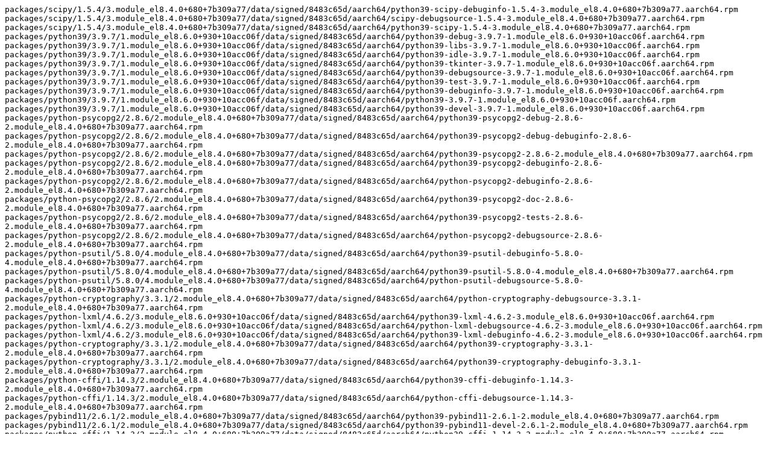

--- FILE ---
content_type: text/plain; charset=UTF-8
request_url: https://composes.centos.org/CentOS-Stream-8-20211007.n.0/work/global/package_list/global.module-python39-3.9-8060020210921015444-d3811607.conf
body_size: 29539
content:
packages/scipy/1.5.4/3.module_el8.4.0+680+7b309a77/data/signed/8483c65d/aarch64/python39-scipy-debuginfo-1.5.4-3.module_el8.4.0+680+7b309a77.aarch64.rpm
packages/scipy/1.5.4/3.module_el8.4.0+680+7b309a77/data/signed/8483c65d/aarch64/scipy-debugsource-1.5.4-3.module_el8.4.0+680+7b309a77.aarch64.rpm
packages/scipy/1.5.4/3.module_el8.4.0+680+7b309a77/data/signed/8483c65d/aarch64/python39-scipy-1.5.4-3.module_el8.4.0+680+7b309a77.aarch64.rpm
packages/python39/3.9.7/1.module_el8.6.0+930+10acc06f/data/signed/8483c65d/aarch64/python39-debug-3.9.7-1.module_el8.6.0+930+10acc06f.aarch64.rpm
packages/python39/3.9.7/1.module_el8.6.0+930+10acc06f/data/signed/8483c65d/aarch64/python39-libs-3.9.7-1.module_el8.6.0+930+10acc06f.aarch64.rpm
packages/python39/3.9.7/1.module_el8.6.0+930+10acc06f/data/signed/8483c65d/aarch64/python39-idle-3.9.7-1.module_el8.6.0+930+10acc06f.aarch64.rpm
packages/python39/3.9.7/1.module_el8.6.0+930+10acc06f/data/signed/8483c65d/aarch64/python39-tkinter-3.9.7-1.module_el8.6.0+930+10acc06f.aarch64.rpm
packages/python39/3.9.7/1.module_el8.6.0+930+10acc06f/data/signed/8483c65d/aarch64/python39-debugsource-3.9.7-1.module_el8.6.0+930+10acc06f.aarch64.rpm
packages/python39/3.9.7/1.module_el8.6.0+930+10acc06f/data/signed/8483c65d/aarch64/python39-test-3.9.7-1.module_el8.6.0+930+10acc06f.aarch64.rpm
packages/python39/3.9.7/1.module_el8.6.0+930+10acc06f/data/signed/8483c65d/aarch64/python39-debuginfo-3.9.7-1.module_el8.6.0+930+10acc06f.aarch64.rpm
packages/python39/3.9.7/1.module_el8.6.0+930+10acc06f/data/signed/8483c65d/aarch64/python39-3.9.7-1.module_el8.6.0+930+10acc06f.aarch64.rpm
packages/python39/3.9.7/1.module_el8.6.0+930+10acc06f/data/signed/8483c65d/aarch64/python39-devel-3.9.7-1.module_el8.6.0+930+10acc06f.aarch64.rpm
packages/python-psycopg2/2.8.6/2.module_el8.4.0+680+7b309a77/data/signed/8483c65d/aarch64/python39-psycopg2-debug-2.8.6-2.module_el8.4.0+680+7b309a77.aarch64.rpm
packages/python-psycopg2/2.8.6/2.module_el8.4.0+680+7b309a77/data/signed/8483c65d/aarch64/python39-psycopg2-debug-debuginfo-2.8.6-2.module_el8.4.0+680+7b309a77.aarch64.rpm
packages/python-psycopg2/2.8.6/2.module_el8.4.0+680+7b309a77/data/signed/8483c65d/aarch64/python39-psycopg2-2.8.6-2.module_el8.4.0+680+7b309a77.aarch64.rpm
packages/python-psycopg2/2.8.6/2.module_el8.4.0+680+7b309a77/data/signed/8483c65d/aarch64/python39-psycopg2-debuginfo-2.8.6-2.module_el8.4.0+680+7b309a77.aarch64.rpm
packages/python-psycopg2/2.8.6/2.module_el8.4.0+680+7b309a77/data/signed/8483c65d/aarch64/python-psycopg2-debuginfo-2.8.6-2.module_el8.4.0+680+7b309a77.aarch64.rpm
packages/python-psycopg2/2.8.6/2.module_el8.4.0+680+7b309a77/data/signed/8483c65d/aarch64/python39-psycopg2-doc-2.8.6-2.module_el8.4.0+680+7b309a77.aarch64.rpm
packages/python-psycopg2/2.8.6/2.module_el8.4.0+680+7b309a77/data/signed/8483c65d/aarch64/python39-psycopg2-tests-2.8.6-2.module_el8.4.0+680+7b309a77.aarch64.rpm
packages/python-psycopg2/2.8.6/2.module_el8.4.0+680+7b309a77/data/signed/8483c65d/aarch64/python-psycopg2-debugsource-2.8.6-2.module_el8.4.0+680+7b309a77.aarch64.rpm
packages/python-psutil/5.8.0/4.module_el8.4.0+680+7b309a77/data/signed/8483c65d/aarch64/python39-psutil-debuginfo-5.8.0-4.module_el8.4.0+680+7b309a77.aarch64.rpm
packages/python-psutil/5.8.0/4.module_el8.4.0+680+7b309a77/data/signed/8483c65d/aarch64/python39-psutil-5.8.0-4.module_el8.4.0+680+7b309a77.aarch64.rpm
packages/python-psutil/5.8.0/4.module_el8.4.0+680+7b309a77/data/signed/8483c65d/aarch64/python-psutil-debugsource-5.8.0-4.module_el8.4.0+680+7b309a77.aarch64.rpm
packages/python-cryptography/3.3.1/2.module_el8.4.0+680+7b309a77/data/signed/8483c65d/aarch64/python-cryptography-debugsource-3.3.1-2.module_el8.4.0+680+7b309a77.aarch64.rpm
packages/python-lxml/4.6.2/3.module_el8.6.0+930+10acc06f/data/signed/8483c65d/aarch64/python39-lxml-4.6.2-3.module_el8.6.0+930+10acc06f.aarch64.rpm
packages/python-lxml/4.6.2/3.module_el8.6.0+930+10acc06f/data/signed/8483c65d/aarch64/python-lxml-debugsource-4.6.2-3.module_el8.6.0+930+10acc06f.aarch64.rpm
packages/python-lxml/4.6.2/3.module_el8.6.0+930+10acc06f/data/signed/8483c65d/aarch64/python39-lxml-debuginfo-4.6.2-3.module_el8.6.0+930+10acc06f.aarch64.rpm
packages/python-cryptography/3.3.1/2.module_el8.4.0+680+7b309a77/data/signed/8483c65d/aarch64/python39-cryptography-3.3.1-2.module_el8.4.0+680+7b309a77.aarch64.rpm
packages/python-cryptography/3.3.1/2.module_el8.4.0+680+7b309a77/data/signed/8483c65d/aarch64/python39-cryptography-debuginfo-3.3.1-2.module_el8.4.0+680+7b309a77.aarch64.rpm
packages/python-cffi/1.14.3/2.module_el8.4.0+680+7b309a77/data/signed/8483c65d/aarch64/python39-cffi-debuginfo-1.14.3-2.module_el8.4.0+680+7b309a77.aarch64.rpm
packages/python-cffi/1.14.3/2.module_el8.4.0+680+7b309a77/data/signed/8483c65d/aarch64/python-cffi-debugsource-1.14.3-2.module_el8.4.0+680+7b309a77.aarch64.rpm
packages/pybind11/2.6.1/2.module_el8.4.0+680+7b309a77/data/signed/8483c65d/aarch64/python39-pybind11-2.6.1-2.module_el8.4.0+680+7b309a77.aarch64.rpm
packages/pybind11/2.6.1/2.module_el8.4.0+680+7b309a77/data/signed/8483c65d/aarch64/python39-pybind11-devel-2.6.1-2.module_el8.4.0+680+7b309a77.aarch64.rpm
packages/python-cffi/1.14.3/2.module_el8.4.0+680+7b309a77/data/signed/8483c65d/aarch64/python39-cffi-1.14.3-2.module_el8.4.0+680+7b309a77.aarch64.rpm
packages/mod_wsgi/4.7.1/4.module_el8.4.0+680+7b309a77/data/signed/8483c65d/aarch64/python39-mod_wsgi-4.7.1-4.module_el8.4.0+680+7b309a77.aarch64.rpm
packages/numpy/1.19.4/3.module_el8.6.0+930+10acc06f/data/signed/8483c65d/aarch64/python39-numpy-debuginfo-1.19.4-3.module_el8.6.0+930+10acc06f.aarch64.rpm
packages/numpy/1.19.4/3.module_el8.6.0+930+10acc06f/data/signed/8483c65d/aarch64/python39-numpy-f2py-1.19.4-3.module_el8.6.0+930+10acc06f.aarch64.rpm
packages/numpy/1.19.4/3.module_el8.6.0+930+10acc06f/data/signed/8483c65d/aarch64/python39-numpy-1.19.4-3.module_el8.6.0+930+10acc06f.aarch64.rpm
packages/numpy/1.19.4/3.module_el8.6.0+930+10acc06f/data/signed/8483c65d/aarch64/numpy-debugsource-1.19.4-3.module_el8.6.0+930+10acc06f.aarch64.rpm
packages/PyYAML/5.4.1/1.module_el8.6.0+930+10acc06f/data/signed/8483c65d/aarch64/python39-pyyaml-5.4.1-1.module_el8.6.0+930+10acc06f.aarch64.rpm
packages/Cython/0.29.21/5.module_el8.4.0+680+7b309a77/data/signed/8483c65d/aarch64/python39-Cython-0.29.21-5.module_el8.4.0+680+7b309a77.aarch64.rpm
packages/Cython/0.29.21/5.module_el8.4.0+680+7b309a77/data/signed/8483c65d/aarch64/Cython-debugsource-0.29.21-5.module_el8.4.0+680+7b309a77.aarch64.rpm
packages/Cython/0.29.21/5.module_el8.4.0+680+7b309a77/data/signed/8483c65d/aarch64/python39-Cython-debuginfo-0.29.21-5.module_el8.4.0+680+7b309a77.aarch64.rpm
packages/PyYAML/5.4.1/1.module_el8.6.0+930+10acc06f/data/signed/8483c65d/aarch64/python39-pyyaml-debuginfo-5.4.1-1.module_el8.6.0+930+10acc06f.aarch64.rpm
packages/PyYAML/5.4.1/1.module_el8.6.0+930+10acc06f/data/signed/8483c65d/aarch64/PyYAML-debugsource-5.4.1-1.module_el8.6.0+930+10acc06f.aarch64.rpm
packages/python3x-six/1.15.0/3.module_el8.4.0+680+7b309a77/data/signed/8483c65d/noarch/python39-six-1.15.0-3.module_el8.4.0+680+7b309a77.noarch.rpm
packages/python3x-setuptools/50.3.2/4.module_el8.6.0+930+10acc06f/data/signed/8483c65d/noarch/python39-setuptools-wheel-50.3.2-4.module_el8.6.0+930+10acc06f.noarch.rpm
packages/python3x-setuptools/50.3.2/4.module_el8.6.0+930+10acc06f/data/signed/8483c65d/noarch/python39-setuptools-50.3.2-4.module_el8.6.0+930+10acc06f.noarch.rpm
packages/python3x-pyparsing/2.4.7/5.module_el8.4.0+680+7b309a77/data/signed/8483c65d/noarch/python39-pyparsing-2.4.7-5.module_el8.4.0+680+7b309a77.noarch.rpm
packages/python3x-pip/20.2.4/6.module_el8.6.0+930+10acc06f/data/signed/8483c65d/noarch/python39-pip-wheel-20.2.4-6.module_el8.6.0+930+10acc06f.noarch.rpm
packages/python3x-pip/20.2.4/6.module_el8.6.0+930+10acc06f/data/signed/8483c65d/noarch/python39-pip-20.2.4-6.module_el8.6.0+930+10acc06f.noarch.rpm
packages/python-wheel/0.35.1/4.module_el8.6.0+930+10acc06f/data/signed/8483c65d/noarch/python39-wheel-0.35.1-4.module_el8.6.0+930+10acc06f.noarch.rpm
packages/python39/3.9.7/1.module_el8.6.0+930+10acc06f/data/signed/8483c65d/noarch/python39-rpm-macros-3.9.7-1.module_el8.6.0+930+10acc06f.noarch.rpm
packages/python-pycparser/2.20/3.module_el8.4.0+680+7b309a77/data/signed/8483c65d/noarch/python39-pycparser-2.20-3.module_el8.4.0+680+7b309a77.noarch.rpm
packages/python-wcwidth/0.2.5/3.module_el8.4.0+680+7b309a77/data/signed/8483c65d/noarch/python39-wcwidth-0.2.5-3.module_el8.4.0+680+7b309a77.noarch.rpm
packages/python-py/1.10.0/1.module_el8.4.0+680+7b309a77/data/signed/8483c65d/noarch/python39-py-1.10.0-1.module_el8.4.0+680+7b309a77.noarch.rpm
packages/python-urllib3/1.25.10/4.module_el8.6.0+930+10acc06f/data/signed/8483c65d/noarch/python39-urllib3-1.25.10-4.module_el8.6.0+930+10acc06f.noarch.rpm
packages/python-requests/2.25.0/2.module_el8.4.0+680+7b309a77/data/signed/8483c65d/noarch/python39-requests-2.25.0-2.module_el8.4.0+680+7b309a77.noarch.rpm
packages/python-pysocks/1.7.1/4.module_el8.4.0+680+7b309a77/data/signed/8483c65d/noarch/python39-pysocks-1.7.1-4.module_el8.4.0+680+7b309a77.noarch.rpm
packages/python-wheel/0.35.1/4.module_el8.6.0+930+10acc06f/data/signed/8483c65d/noarch/python39-wheel-wheel-0.35.1-4.module_el8.6.0+930+10acc06f.noarch.rpm
packages/python-toml/0.10.1/5.module_el8.4.0+680+7b309a77/data/signed/8483c65d/noarch/python39-toml-0.10.1-5.module_el8.4.0+680+7b309a77.noarch.rpm
packages/python-ply/3.11/10.module_el8.4.0+680+7b309a77/data/signed/8483c65d/noarch/python39-ply-3.11-10.module_el8.4.0+680+7b309a77.noarch.rpm
packages/python-pluggy/0.13.1/3.module_el8.4.0+680+7b309a77/data/signed/8483c65d/noarch/python39-pluggy-0.13.1-3.module_el8.4.0+680+7b309a77.noarch.rpm
packages/python-packaging/20.4/4.module_el8.4.0+680+7b309a77/data/signed/8483c65d/noarch/python39-packaging-20.4-4.module_el8.4.0+680+7b309a77.noarch.rpm
packages/python-more-itertools/8.5.0/2.module_el8.4.0+680+7b309a77/data/signed/8483c65d/noarch/python39-more-itertools-8.5.0-2.module_el8.4.0+680+7b309a77.noarch.rpm
packages/python-iniconfig/1.1.1/2.module_el8.4.0+680+7b309a77/data/signed/8483c65d/noarch/python39-iniconfig-1.1.1-2.module_el8.4.0+680+7b309a77.noarch.rpm
packages/python-chardet/3.0.4/19.module_el8.4.0+680+7b309a77/data/signed/8483c65d/noarch/python39-chardet-3.0.4-19.module_el8.4.0+680+7b309a77.noarch.rpm
packages/python-idna/2.10/3.module_el8.4.0+680+7b309a77/data/signed/8483c65d/noarch/python39-idna-2.10-3.module_el8.4.0+680+7b309a77.noarch.rpm
packages/python-attrs/20.3.0/2.module_el8.4.0+680+7b309a77/data/signed/8483c65d/noarch/python39-attrs-20.3.0-2.module_el8.4.0+680+7b309a77.noarch.rpm
packages/pytest/6.0.2/2.module_el8.4.0+680+7b309a77/data/signed/8483c65d/noarch/python39-pytest-6.0.2-2.module_el8.4.0+680+7b309a77.noarch.rpm
packages/python-PyMySQL/0.10.1/2.module_el8.4.0+680+7b309a77/data/signed/8483c65d/noarch/python39-PyMySQL-0.10.1-2.module_el8.4.0+680+7b309a77.noarch.rpm
packages/numpy/1.19.4/3.module_el8.6.0+930+10acc06f/data/signed/8483c65d/noarch/python39-numpy-doc-1.19.4-3.module_el8.6.0+930+10acc06f.noarch.rpm
packages/scipy/1.5.4/3.module_el8.4.0+680+7b309a77/data/signed/8483c65d/ppc64le/python39-scipy-1.5.4-3.module_el8.4.0+680+7b309a77.ppc64le.rpm
packages/scipy/1.5.4/3.module_el8.4.0+680+7b309a77/data/signed/8483c65d/ppc64le/python39-scipy-debuginfo-1.5.4-3.module_el8.4.0+680+7b309a77.ppc64le.rpm
packages/scipy/1.5.4/3.module_el8.4.0+680+7b309a77/data/signed/8483c65d/ppc64le/scipy-debugsource-1.5.4-3.module_el8.4.0+680+7b309a77.ppc64le.rpm
packages/python39/3.9.7/1.module_el8.6.0+930+10acc06f/data/signed/8483c65d/ppc64le/python39-debugsource-3.9.7-1.module_el8.6.0+930+10acc06f.ppc64le.rpm
packages/python39/3.9.7/1.module_el8.6.0+930+10acc06f/data/signed/8483c65d/ppc64le/python39-libs-3.9.7-1.module_el8.6.0+930+10acc06f.ppc64le.rpm
packages/python39/3.9.7/1.module_el8.6.0+930+10acc06f/data/signed/8483c65d/ppc64le/python39-3.9.7-1.module_el8.6.0+930+10acc06f.ppc64le.rpm
packages/python39/3.9.7/1.module_el8.6.0+930+10acc06f/data/signed/8483c65d/ppc64le/python39-debuginfo-3.9.7-1.module_el8.6.0+930+10acc06f.ppc64le.rpm
packages/python39/3.9.7/1.module_el8.6.0+930+10acc06f/data/signed/8483c65d/ppc64le/python39-test-3.9.7-1.module_el8.6.0+930+10acc06f.ppc64le.rpm
packages/python39/3.9.7/1.module_el8.6.0+930+10acc06f/data/signed/8483c65d/ppc64le/python39-tkinter-3.9.7-1.module_el8.6.0+930+10acc06f.ppc64le.rpm
packages/python39/3.9.7/1.module_el8.6.0+930+10acc06f/data/signed/8483c65d/ppc64le/python39-debug-3.9.7-1.module_el8.6.0+930+10acc06f.ppc64le.rpm
packages/python39/3.9.7/1.module_el8.6.0+930+10acc06f/data/signed/8483c65d/ppc64le/python39-idle-3.9.7-1.module_el8.6.0+930+10acc06f.ppc64le.rpm
packages/python39/3.9.7/1.module_el8.6.0+930+10acc06f/data/signed/8483c65d/ppc64le/python39-devel-3.9.7-1.module_el8.6.0+930+10acc06f.ppc64le.rpm
packages/python-psycopg2/2.8.6/2.module_el8.4.0+680+7b309a77/data/signed/8483c65d/ppc64le/python-psycopg2-debuginfo-2.8.6-2.module_el8.4.0+680+7b309a77.ppc64le.rpm
packages/python-psycopg2/2.8.6/2.module_el8.4.0+680+7b309a77/data/signed/8483c65d/ppc64le/python39-psycopg2-debuginfo-2.8.6-2.module_el8.4.0+680+7b309a77.ppc64le.rpm
packages/python-psycopg2/2.8.6/2.module_el8.4.0+680+7b309a77/data/signed/8483c65d/ppc64le/python39-psycopg2-doc-2.8.6-2.module_el8.4.0+680+7b309a77.ppc64le.rpm
packages/python-psycopg2/2.8.6/2.module_el8.4.0+680+7b309a77/data/signed/8483c65d/ppc64le/python39-psycopg2-tests-2.8.6-2.module_el8.4.0+680+7b309a77.ppc64le.rpm
packages/python-psycopg2/2.8.6/2.module_el8.4.0+680+7b309a77/data/signed/8483c65d/ppc64le/python39-psycopg2-debug-debuginfo-2.8.6-2.module_el8.4.0+680+7b309a77.ppc64le.rpm
packages/python-psycopg2/2.8.6/2.module_el8.4.0+680+7b309a77/data/signed/8483c65d/ppc64le/python39-psycopg2-debug-2.8.6-2.module_el8.4.0+680+7b309a77.ppc64le.rpm
packages/python-psycopg2/2.8.6/2.module_el8.4.0+680+7b309a77/data/signed/8483c65d/ppc64le/python39-psycopg2-2.8.6-2.module_el8.4.0+680+7b309a77.ppc64le.rpm
packages/python-psycopg2/2.8.6/2.module_el8.4.0+680+7b309a77/data/signed/8483c65d/ppc64le/python-psycopg2-debugsource-2.8.6-2.module_el8.4.0+680+7b309a77.ppc64le.rpm
packages/python-psutil/5.8.0/4.module_el8.4.0+680+7b309a77/data/signed/8483c65d/ppc64le/python39-psutil-5.8.0-4.module_el8.4.0+680+7b309a77.ppc64le.rpm
packages/python-psutil/5.8.0/4.module_el8.4.0+680+7b309a77/data/signed/8483c65d/ppc64le/python39-psutil-debuginfo-5.8.0-4.module_el8.4.0+680+7b309a77.ppc64le.rpm
packages/python-psutil/5.8.0/4.module_el8.4.0+680+7b309a77/data/signed/8483c65d/ppc64le/python-psutil-debugsource-5.8.0-4.module_el8.4.0+680+7b309a77.ppc64le.rpm
packages/python-lxml/4.6.2/3.module_el8.6.0+930+10acc06f/data/signed/8483c65d/ppc64le/python-lxml-debugsource-4.6.2-3.module_el8.6.0+930+10acc06f.ppc64le.rpm
packages/python-lxml/4.6.2/3.module_el8.6.0+930+10acc06f/data/signed/8483c65d/ppc64le/python39-lxml-debuginfo-4.6.2-3.module_el8.6.0+930+10acc06f.ppc64le.rpm
packages/python-lxml/4.6.2/3.module_el8.6.0+930+10acc06f/data/signed/8483c65d/ppc64le/python39-lxml-4.6.2-3.module_el8.6.0+930+10acc06f.ppc64le.rpm
packages/python-cryptography/3.3.1/2.module_el8.4.0+680+7b309a77/data/signed/8483c65d/ppc64le/python39-cryptography-debuginfo-3.3.1-2.module_el8.4.0+680+7b309a77.ppc64le.rpm
packages/python-cryptography/3.3.1/2.module_el8.4.0+680+7b309a77/data/signed/8483c65d/ppc64le/python39-cryptography-3.3.1-2.module_el8.4.0+680+7b309a77.ppc64le.rpm
packages/python-cryptography/3.3.1/2.module_el8.4.0+680+7b309a77/data/signed/8483c65d/ppc64le/python-cryptography-debugsource-3.3.1-2.module_el8.4.0+680+7b309a77.ppc64le.rpm
packages/python-cffi/1.14.3/2.module_el8.4.0+680+7b309a77/data/signed/8483c65d/ppc64le/python39-cffi-debuginfo-1.14.3-2.module_el8.4.0+680+7b309a77.ppc64le.rpm
packages/python-cffi/1.14.3/2.module_el8.4.0+680+7b309a77/data/signed/8483c65d/ppc64le/python-cffi-debugsource-1.14.3-2.module_el8.4.0+680+7b309a77.ppc64le.rpm
packages/pybind11/2.6.1/2.module_el8.4.0+680+7b309a77/data/signed/8483c65d/ppc64le/python39-pybind11-devel-2.6.1-2.module_el8.4.0+680+7b309a77.ppc64le.rpm
packages/numpy/1.19.4/3.module_el8.6.0+930+10acc06f/data/signed/8483c65d/ppc64le/python39-numpy-debuginfo-1.19.4-3.module_el8.6.0+930+10acc06f.ppc64le.rpm
packages/python-cffi/1.14.3/2.module_el8.4.0+680+7b309a77/data/signed/8483c65d/ppc64le/python39-cffi-1.14.3-2.module_el8.4.0+680+7b309a77.ppc64le.rpm
packages/numpy/1.19.4/3.module_el8.6.0+930+10acc06f/data/signed/8483c65d/ppc64le/python39-numpy-1.19.4-3.module_el8.6.0+930+10acc06f.ppc64le.rpm
packages/numpy/1.19.4/3.module_el8.6.0+930+10acc06f/data/signed/8483c65d/ppc64le/python39-numpy-f2py-1.19.4-3.module_el8.6.0+930+10acc06f.ppc64le.rpm
packages/numpy/1.19.4/3.module_el8.6.0+930+10acc06f/data/signed/8483c65d/ppc64le/numpy-debugsource-1.19.4-3.module_el8.6.0+930+10acc06f.ppc64le.rpm
packages/pybind11/2.6.1/2.module_el8.4.0+680+7b309a77/data/signed/8483c65d/ppc64le/python39-pybind11-2.6.1-2.module_el8.4.0+680+7b309a77.ppc64le.rpm
packages/mod_wsgi/4.7.1/4.module_el8.4.0+680+7b309a77/data/signed/8483c65d/ppc64le/python39-mod_wsgi-4.7.1-4.module_el8.4.0+680+7b309a77.ppc64le.rpm
packages/PyYAML/5.4.1/1.module_el8.6.0+930+10acc06f/data/signed/8483c65d/ppc64le/PyYAML-debugsource-5.4.1-1.module_el8.6.0+930+10acc06f.ppc64le.rpm
packages/PyYAML/5.4.1/1.module_el8.6.0+930+10acc06f/data/signed/8483c65d/ppc64le/python39-pyyaml-debuginfo-5.4.1-1.module_el8.6.0+930+10acc06f.ppc64le.rpm
packages/PyYAML/5.4.1/1.module_el8.6.0+930+10acc06f/data/signed/8483c65d/ppc64le/python39-pyyaml-5.4.1-1.module_el8.6.0+930+10acc06f.ppc64le.rpm
packages/Cython/0.29.21/5.module_el8.4.0+680+7b309a77/data/signed/8483c65d/ppc64le/Cython-debugsource-0.29.21-5.module_el8.4.0+680+7b309a77.ppc64le.rpm
packages/Cython/0.29.21/5.module_el8.4.0+680+7b309a77/data/signed/8483c65d/ppc64le/python39-Cython-0.29.21-5.module_el8.4.0+680+7b309a77.ppc64le.rpm
packages/Cython/0.29.21/5.module_el8.4.0+680+7b309a77/data/signed/8483c65d/ppc64le/python39-Cython-debuginfo-0.29.21-5.module_el8.4.0+680+7b309a77.ppc64le.rpm
packages/scipy/1.5.4/3.module_el8.4.0+680+7b309a77/data/signed/8483c65d/src/scipy-1.5.4-3.module_el8.4.0+680+7b309a77.src.rpm
packages/python39/3.9.7/1.module_el8.6.0+930+10acc06f/data/signed/8483c65d/src/python39-3.9.7-1.module_el8.6.0+930+10acc06f.src.rpm
packages/python3x-setuptools/50.3.2/4.module_el8.6.0+930+10acc06f/data/signed/8483c65d/src/python3x-setuptools-50.3.2-4.module_el8.6.0+930+10acc06f.src.rpm
packages/python3x-six/1.15.0/3.module_el8.4.0+680+7b309a77/data/signed/8483c65d/src/python3x-six-1.15.0-3.module_el8.4.0+680+7b309a77.src.rpm
packages/python3x-pip/20.2.4/6.module_el8.6.0+930+10acc06f/data/signed/8483c65d/src/python3x-pip-20.2.4-6.module_el8.6.0+930+10acc06f.src.rpm
packages/python3x-pyparsing/2.4.7/5.module_el8.4.0+680+7b309a77/data/signed/8483c65d/src/python3x-pyparsing-2.4.7-5.module_el8.4.0+680+7b309a77.src.rpm
packages/python-wheel/0.35.1/4.module_el8.6.0+930+10acc06f/data/signed/8483c65d/src/python-wheel-0.35.1-4.module_el8.6.0+930+10acc06f.src.rpm
packages/python-requests/2.25.0/2.module_el8.4.0+680+7b309a77/data/signed/8483c65d/src/python-requests-2.25.0-2.module_el8.4.0+680+7b309a77.src.rpm
packages/python-pycparser/2.20/3.module_el8.4.0+680+7b309a77/data/signed/8483c65d/src/python-pycparser-2.20-3.module_el8.4.0+680+7b309a77.src.rpm
packages/python-wcwidth/0.2.5/3.module_el8.4.0+680+7b309a77/data/signed/8483c65d/src/python-wcwidth-0.2.5-3.module_el8.4.0+680+7b309a77.src.rpm
packages/python-psycopg2/2.8.6/2.module_el8.4.0+680+7b309a77/data/signed/8483c65d/src/python-psycopg2-2.8.6-2.module_el8.4.0+680+7b309a77.src.rpm
packages/python-more-itertools/8.5.0/2.module_el8.4.0+680+7b309a77/data/signed/8483c65d/src/python-more-itertools-8.5.0-2.module_el8.4.0+680+7b309a77.src.rpm
packages/python-urllib3/1.25.10/4.module_el8.6.0+930+10acc06f/data/signed/8483c65d/src/python-urllib3-1.25.10-4.module_el8.6.0+930+10acc06f.src.rpm
packages/python-toml/0.10.1/5.module_el8.4.0+680+7b309a77/data/signed/8483c65d/src/python-toml-0.10.1-5.module_el8.4.0+680+7b309a77.src.rpm
packages/python-lxml/4.6.2/3.module_el8.6.0+930+10acc06f/data/signed/8483c65d/src/python-lxml-4.6.2-3.module_el8.6.0+930+10acc06f.src.rpm
packages/python-iniconfig/1.1.1/2.module_el8.4.0+680+7b309a77/data/signed/8483c65d/src/python-iniconfig-1.1.1-2.module_el8.4.0+680+7b309a77.src.rpm
packages/python-cryptography/3.3.1/2.module_el8.4.0+680+7b309a77/data/signed/8483c65d/src/python-cryptography-3.3.1-2.module_el8.4.0+680+7b309a77.src.rpm
packages/python-pysocks/1.7.1/4.module_el8.4.0+680+7b309a77/data/signed/8483c65d/src/python-pysocks-1.7.1-4.module_el8.4.0+680+7b309a77.src.rpm
packages/python-py/1.10.0/1.module_el8.4.0+680+7b309a77/data/signed/8483c65d/src/python-py-1.10.0-1.module_el8.4.0+680+7b309a77.src.rpm
packages/python-ply/3.11/10.module_el8.4.0+680+7b309a77/data/signed/8483c65d/src/python-ply-3.11-10.module_el8.4.0+680+7b309a77.src.rpm
packages/python-psutil/5.8.0/4.module_el8.4.0+680+7b309a77/data/signed/8483c65d/src/python-psutil-5.8.0-4.module_el8.4.0+680+7b309a77.src.rpm
packages/python-pluggy/0.13.1/3.module_el8.4.0+680+7b309a77/data/signed/8483c65d/src/python-pluggy-0.13.1-3.module_el8.4.0+680+7b309a77.src.rpm
packages/python-cffi/1.14.3/2.module_el8.4.0+680+7b309a77/data/signed/8483c65d/src/python-cffi-1.14.3-2.module_el8.4.0+680+7b309a77.src.rpm
packages/python-attrs/20.3.0/2.module_el8.4.0+680+7b309a77/data/signed/8483c65d/src/python-attrs-20.3.0-2.module_el8.4.0+680+7b309a77.src.rpm
packages/pytest/6.0.2/2.module_el8.4.0+680+7b309a77/data/signed/8483c65d/src/pytest-6.0.2-2.module_el8.4.0+680+7b309a77.src.rpm
packages/numpy/1.19.4/3.module_el8.6.0+930+10acc06f/data/signed/8483c65d/src/numpy-1.19.4-3.module_el8.6.0+930+10acc06f.src.rpm
packages/Cython/0.29.21/5.module_el8.4.0+680+7b309a77/data/signed/8483c65d/src/Cython-0.29.21-5.module_el8.4.0+680+7b309a77.src.rpm
packages/python-packaging/20.4/4.module_el8.4.0+680+7b309a77/data/signed/8483c65d/src/python-packaging-20.4-4.module_el8.4.0+680+7b309a77.src.rpm
packages/python-idna/2.10/3.module_el8.4.0+680+7b309a77/data/signed/8483c65d/src/python-idna-2.10-3.module_el8.4.0+680+7b309a77.src.rpm
packages/python-chardet/3.0.4/19.module_el8.4.0+680+7b309a77/data/signed/8483c65d/src/python-chardet-3.0.4-19.module_el8.4.0+680+7b309a77.src.rpm
packages/mod_wsgi/4.7.1/4.module_el8.4.0+680+7b309a77/data/signed/8483c65d/src/mod_wsgi-4.7.1-4.module_el8.4.0+680+7b309a77.src.rpm
packages/pybind11/2.6.1/2.module_el8.4.0+680+7b309a77/data/signed/8483c65d/src/pybind11-2.6.1-2.module_el8.4.0+680+7b309a77.src.rpm
packages/python-PyMySQL/0.10.1/2.module_el8.4.0+680+7b309a77/data/signed/8483c65d/src/python-PyMySQL-0.10.1-2.module_el8.4.0+680+7b309a77.src.rpm
packages/PyYAML/5.4.1/1.module_el8.6.0+930+10acc06f/data/signed/8483c65d/src/PyYAML-5.4.1-1.module_el8.6.0+930+10acc06f.src.rpm
packages/scipy/1.5.4/3.module_el8.4.0+680+7b309a77/data/signed/8483c65d/x86_64/scipy-debugsource-1.5.4-3.module_el8.4.0+680+7b309a77.x86_64.rpm
packages/scipy/1.5.4/3.module_el8.4.0+680+7b309a77/data/signed/8483c65d/x86_64/python39-scipy-1.5.4-3.module_el8.4.0+680+7b309a77.x86_64.rpm
packages/scipy/1.5.4/3.module_el8.4.0+680+7b309a77/data/signed/8483c65d/x86_64/python39-scipy-debuginfo-1.5.4-3.module_el8.4.0+680+7b309a77.x86_64.rpm
packages/python39/3.9.7/1.module_el8.6.0+930+10acc06f/data/signed/8483c65d/x86_64/python39-tkinter-3.9.7-1.module_el8.6.0+930+10acc06f.x86_64.rpm
packages/python39/3.9.7/1.module_el8.6.0+930+10acc06f/data/signed/8483c65d/x86_64/python39-test-3.9.7-1.module_el8.6.0+930+10acc06f.x86_64.rpm
packages/python39/3.9.7/1.module_el8.6.0+930+10acc06f/data/signed/8483c65d/x86_64/python39-devel-3.9.7-1.module_el8.6.0+930+10acc06f.x86_64.rpm
packages/python39/3.9.7/1.module_el8.6.0+930+10acc06f/data/signed/8483c65d/x86_64/python39-debuginfo-3.9.7-1.module_el8.6.0+930+10acc06f.x86_64.rpm
packages/python39/3.9.7/1.module_el8.6.0+930+10acc06f/data/signed/8483c65d/x86_64/python39-3.9.7-1.module_el8.6.0+930+10acc06f.x86_64.rpm
packages/python39/3.9.7/1.module_el8.6.0+930+10acc06f/data/signed/8483c65d/x86_64/python39-debugsource-3.9.7-1.module_el8.6.0+930+10acc06f.x86_64.rpm
packages/python39/3.9.7/1.module_el8.6.0+930+10acc06f/data/signed/8483c65d/x86_64/python39-idle-3.9.7-1.module_el8.6.0+930+10acc06f.x86_64.rpm
packages/python39/3.9.7/1.module_el8.6.0+930+10acc06f/data/signed/8483c65d/x86_64/python39-libs-3.9.7-1.module_el8.6.0+930+10acc06f.x86_64.rpm
packages/python39/3.9.7/1.module_el8.6.0+930+10acc06f/data/signed/8483c65d/x86_64/python39-debug-3.9.7-1.module_el8.6.0+930+10acc06f.x86_64.rpm
packages/python-psycopg2/2.8.6/2.module_el8.4.0+680+7b309a77/data/signed/8483c65d/x86_64/python39-psycopg2-tests-2.8.6-2.module_el8.4.0+680+7b309a77.x86_64.rpm
packages/python-psycopg2/2.8.6/2.module_el8.4.0+680+7b309a77/data/signed/8483c65d/x86_64/python39-psycopg2-debug-2.8.6-2.module_el8.4.0+680+7b309a77.x86_64.rpm
packages/python-psycopg2/2.8.6/2.module_el8.4.0+680+7b309a77/data/signed/8483c65d/x86_64/python39-psycopg2-doc-2.8.6-2.module_el8.4.0+680+7b309a77.x86_64.rpm
packages/python-psycopg2/2.8.6/2.module_el8.4.0+680+7b309a77/data/signed/8483c65d/x86_64/python-psycopg2-debugsource-2.8.6-2.module_el8.4.0+680+7b309a77.x86_64.rpm
packages/python-psycopg2/2.8.6/2.module_el8.4.0+680+7b309a77/data/signed/8483c65d/x86_64/python-psycopg2-debuginfo-2.8.6-2.module_el8.4.0+680+7b309a77.x86_64.rpm
packages/python-psycopg2/2.8.6/2.module_el8.4.0+680+7b309a77/data/signed/8483c65d/x86_64/python39-psycopg2-debug-debuginfo-2.8.6-2.module_el8.4.0+680+7b309a77.x86_64.rpm
packages/python-psycopg2/2.8.6/2.module_el8.4.0+680+7b309a77/data/signed/8483c65d/x86_64/python39-psycopg2-2.8.6-2.module_el8.4.0+680+7b309a77.x86_64.rpm
packages/python-psycopg2/2.8.6/2.module_el8.4.0+680+7b309a77/data/signed/8483c65d/x86_64/python39-psycopg2-debuginfo-2.8.6-2.module_el8.4.0+680+7b309a77.x86_64.rpm
packages/python-psutil/5.8.0/4.module_el8.4.0+680+7b309a77/data/signed/8483c65d/x86_64/python-psutil-debugsource-5.8.0-4.module_el8.4.0+680+7b309a77.x86_64.rpm
packages/python-psutil/5.8.0/4.module_el8.4.0+680+7b309a77/data/signed/8483c65d/x86_64/python39-psutil-5.8.0-4.module_el8.4.0+680+7b309a77.x86_64.rpm
packages/python-psutil/5.8.0/4.module_el8.4.0+680+7b309a77/data/signed/8483c65d/x86_64/python39-psutil-debuginfo-5.8.0-4.module_el8.4.0+680+7b309a77.x86_64.rpm
packages/python-lxml/4.6.2/3.module_el8.6.0+930+10acc06f/data/signed/8483c65d/x86_64/python39-lxml-debuginfo-4.6.2-3.module_el8.6.0+930+10acc06f.x86_64.rpm
packages/python-lxml/4.6.2/3.module_el8.6.0+930+10acc06f/data/signed/8483c65d/x86_64/python39-lxml-4.6.2-3.module_el8.6.0+930+10acc06f.x86_64.rpm
packages/python-lxml/4.6.2/3.module_el8.6.0+930+10acc06f/data/signed/8483c65d/x86_64/python-lxml-debugsource-4.6.2-3.module_el8.6.0+930+10acc06f.x86_64.rpm
packages/python-cryptography/3.3.1/2.module_el8.4.0+680+7b309a77/data/signed/8483c65d/x86_64/python39-cryptography-3.3.1-2.module_el8.4.0+680+7b309a77.x86_64.rpm
packages/python-cryptography/3.3.1/2.module_el8.4.0+680+7b309a77/data/signed/8483c65d/x86_64/python-cryptography-debugsource-3.3.1-2.module_el8.4.0+680+7b309a77.x86_64.rpm
packages/python-cryptography/3.3.1/2.module_el8.4.0+680+7b309a77/data/signed/8483c65d/x86_64/python39-cryptography-debuginfo-3.3.1-2.module_el8.4.0+680+7b309a77.x86_64.rpm
packages/python-cffi/1.14.3/2.module_el8.4.0+680+7b309a77/data/signed/8483c65d/x86_64/python39-cffi-1.14.3-2.module_el8.4.0+680+7b309a77.x86_64.rpm
packages/python-cffi/1.14.3/2.module_el8.4.0+680+7b309a77/data/signed/8483c65d/x86_64/python39-cffi-debuginfo-1.14.3-2.module_el8.4.0+680+7b309a77.x86_64.rpm
packages/python-cffi/1.14.3/2.module_el8.4.0+680+7b309a77/data/signed/8483c65d/x86_64/python-cffi-debugsource-1.14.3-2.module_el8.4.0+680+7b309a77.x86_64.rpm
packages/pybind11/2.6.1/2.module_el8.4.0+680+7b309a77/data/signed/8483c65d/x86_64/python39-pybind11-2.6.1-2.module_el8.4.0+680+7b309a77.x86_64.rpm
packages/pybind11/2.6.1/2.module_el8.4.0+680+7b309a77/data/signed/8483c65d/x86_64/python39-pybind11-devel-2.6.1-2.module_el8.4.0+680+7b309a77.x86_64.rpm
packages/numpy/1.19.4/3.module_el8.6.0+930+10acc06f/data/signed/8483c65d/x86_64/python39-numpy-debuginfo-1.19.4-3.module_el8.6.0+930+10acc06f.x86_64.rpm
packages/numpy/1.19.4/3.module_el8.6.0+930+10acc06f/data/signed/8483c65d/x86_64/python39-numpy-f2py-1.19.4-3.module_el8.6.0+930+10acc06f.x86_64.rpm
packages/numpy/1.19.4/3.module_el8.6.0+930+10acc06f/data/signed/8483c65d/x86_64/python39-numpy-1.19.4-3.module_el8.6.0+930+10acc06f.x86_64.rpm
packages/numpy/1.19.4/3.module_el8.6.0+930+10acc06f/data/signed/8483c65d/x86_64/numpy-debugsource-1.19.4-3.module_el8.6.0+930+10acc06f.x86_64.rpm
packages/PyYAML/5.4.1/1.module_el8.6.0+930+10acc06f/data/signed/8483c65d/x86_64/PyYAML-debugsource-5.4.1-1.module_el8.6.0+930+10acc06f.x86_64.rpm
packages/PyYAML/5.4.1/1.module_el8.6.0+930+10acc06f/data/signed/8483c65d/x86_64/python39-pyyaml-debuginfo-5.4.1-1.module_el8.6.0+930+10acc06f.x86_64.rpm
packages/PyYAML/5.4.1/1.module_el8.6.0+930+10acc06f/data/signed/8483c65d/x86_64/python39-pyyaml-5.4.1-1.module_el8.6.0+930+10acc06f.x86_64.rpm
packages/mod_wsgi/4.7.1/4.module_el8.4.0+680+7b309a77/data/signed/8483c65d/x86_64/python39-mod_wsgi-4.7.1-4.module_el8.4.0+680+7b309a77.x86_64.rpm
packages/Cython/0.29.21/5.module_el8.4.0+680+7b309a77/data/signed/8483c65d/x86_64/python39-Cython-debuginfo-0.29.21-5.module_el8.4.0+680+7b309a77.x86_64.rpm
packages/Cython/0.29.21/5.module_el8.4.0+680+7b309a77/data/signed/8483c65d/x86_64/python39-Cython-0.29.21-5.module_el8.4.0+680+7b309a77.x86_64.rpm
packages/Cython/0.29.21/5.module_el8.4.0+680+7b309a77/data/signed/8483c65d/x86_64/Cython-debugsource-0.29.21-5.module_el8.4.0+680+7b309a77.x86_64.rpm
